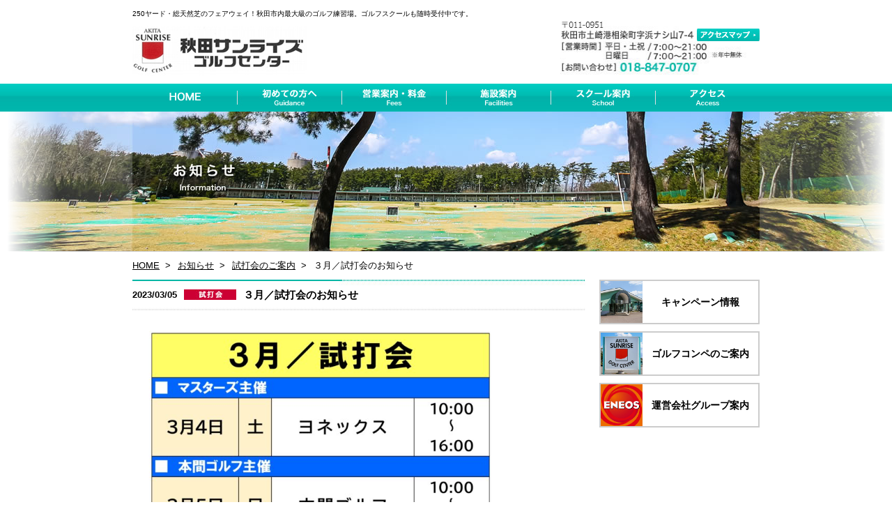

--- FILE ---
content_type: text/html; charset=UTF-8
request_url: https://akita-sunrisegolf.jp/information/shidakai/2023/03/772/
body_size: 17185
content:
<!doctype html>
<html>
<head>
<meta charset="utf-8">
<meta name="viewport" content="width=device-width">
<title>３月／試打会のお知らせ | 秋田サンライズゴルフセンター</title>

<link href="https://akita-sunrisegolf.jp/wp-content/themes/akita/style.css?20240424.1" rel="stylesheet" type="text/css">
<link href="https://akita-sunrisegolf.jp/wp-content/themes/akita/style_sp.css?20240424.3" rel="stylesheet" type="text/css" media="screen and (max-width:768px)">

<link rel="stylesheet" type="text/css" href="https://akita-sunrisegolf.jp/wp-content/themes/akita/js/fancybox/jquery.fancybox.css">

<!-- All In One SEO Pack 3.7.1[105,140] -->
<script type="application/ld+json" class="aioseop-schema">{"@context":"https://schema.org","@graph":[{"@type":"Organization","@id":"https://akita-sunrisegolf.jp/#organization","url":"https://akita-sunrisegolf.jp/","name":"秋田サンライズゴルフセンター","sameAs":[]},{"@type":"WebSite","@id":"https://akita-sunrisegolf.jp/#website","url":"https://akita-sunrisegolf.jp/","name":"秋田サンライズゴルフセンター","publisher":{"@id":"https://akita-sunrisegolf.jp/#organization"},"potentialAction":{"@type":"SearchAction","target":"https://akita-sunrisegolf.jp/?s={search_term_string}","query-input":"required name=search_term_string"}},{"@type":"WebPage","@id":"https://akita-sunrisegolf.jp/information/shidakai/2023/03/772/#webpage","url":"https://akita-sunrisegolf.jp/information/shidakai/2023/03/772/","inLanguage":"ja","name":"３月／試打会のお知らせ","isPartOf":{"@id":"https://akita-sunrisegolf.jp/#website"},"breadcrumb":{"@id":"https://akita-sunrisegolf.jp/information/shidakai/2023/03/772/#breadcrumblist"},"datePublished":"2023-03-05T03:35:00+09:00","dateModified":"2023-03-05T08:41:19+09:00"},{"@type":"Article","@id":"https://akita-sunrisegolf.jp/information/shidakai/2023/03/772/#article","isPartOf":{"@id":"https://akita-sunrisegolf.jp/information/shidakai/2023/03/772/#webpage"},"author":{"@id":"https://akita-sunrisegolf.jp/author/akita_admin/#author"},"headline":"３月／試打会のお知らせ","datePublished":"2023-03-05T03:35:00+09:00","dateModified":"2023-03-05T08:41:19+09:00","commentCount":0,"mainEntityOfPage":{"@id":"https://akita-sunrisegolf.jp/information/shidakai/2023/03/772/#webpage"},"publisher":{"@id":"https://akita-sunrisegolf.jp/#organization"},"articleSection":"試打会のご案内","image":{"@type":"ImageObject","@id":"https://akita-sunrisegolf.jp/information/shidakai/2023/03/772/#primaryimage","url":"https://akita-sunrisegolf.jp/wp-content/uploads/2023/02/ab4baf1faaf159cf8411b62eb2b68ee0.jpg"}},{"@type":"Person","@id":"https://akita-sunrisegolf.jp/author/akita_admin/#author","name":"akita_admin","sameAs":[],"image":{"@type":"ImageObject","@id":"https://akita-sunrisegolf.jp/#personlogo","url":"https://secure.gravatar.com/avatar/a5ed8eac86e8230bb36a7beae6c7557a?s=96&d=mm&r=g","width":96,"height":96,"caption":"akita_admin"}},{"@type":"BreadcrumbList","@id":"https://akita-sunrisegolf.jp/information/shidakai/2023/03/772/#breadcrumblist","itemListElement":[{"@type":"ListItem","position":1,"item":{"@type":"WebPage","@id":"https://akita-sunrisegolf.jp/","url":"https://akita-sunrisegolf.jp/","name":"秋田サンライズゴルフセンター"}},{"@type":"ListItem","position":2,"item":{"@type":"WebPage","@id":"https://akita-sunrisegolf.jp/information/shidakai/2023/03/772/","url":"https://akita-sunrisegolf.jp/information/shidakai/2023/03/772/","name":"３月／試打会のお知らせ"}}]}]}</script>
<link rel="canonical" href="https://akita-sunrisegolf.jp/information/shidakai/2023/03/772/" />
<!-- All In One SEO Pack -->
<link rel='dns-prefetch' href='//s.w.org' />
		<script type="text/javascript">
			window._wpemojiSettings = {"baseUrl":"https:\/\/s.w.org\/images\/core\/emoji\/13.0.0\/72x72\/","ext":".png","svgUrl":"https:\/\/s.w.org\/images\/core\/emoji\/13.0.0\/svg\/","svgExt":".svg","source":{"concatemoji":"https:\/\/akita-sunrisegolf.jp\/wp-includes\/js\/wp-emoji-release.min.js?ver=5.5.17"}};
			!function(e,a,t){var n,r,o,i=a.createElement("canvas"),p=i.getContext&&i.getContext("2d");function s(e,t){var a=String.fromCharCode;p.clearRect(0,0,i.width,i.height),p.fillText(a.apply(this,e),0,0);e=i.toDataURL();return p.clearRect(0,0,i.width,i.height),p.fillText(a.apply(this,t),0,0),e===i.toDataURL()}function c(e){var t=a.createElement("script");t.src=e,t.defer=t.type="text/javascript",a.getElementsByTagName("head")[0].appendChild(t)}for(o=Array("flag","emoji"),t.supports={everything:!0,everythingExceptFlag:!0},r=0;r<o.length;r++)t.supports[o[r]]=function(e){if(!p||!p.fillText)return!1;switch(p.textBaseline="top",p.font="600 32px Arial",e){case"flag":return s([127987,65039,8205,9895,65039],[127987,65039,8203,9895,65039])?!1:!s([55356,56826,55356,56819],[55356,56826,8203,55356,56819])&&!s([55356,57332,56128,56423,56128,56418,56128,56421,56128,56430,56128,56423,56128,56447],[55356,57332,8203,56128,56423,8203,56128,56418,8203,56128,56421,8203,56128,56430,8203,56128,56423,8203,56128,56447]);case"emoji":return!s([55357,56424,8205,55356,57212],[55357,56424,8203,55356,57212])}return!1}(o[r]),t.supports.everything=t.supports.everything&&t.supports[o[r]],"flag"!==o[r]&&(t.supports.everythingExceptFlag=t.supports.everythingExceptFlag&&t.supports[o[r]]);t.supports.everythingExceptFlag=t.supports.everythingExceptFlag&&!t.supports.flag,t.DOMReady=!1,t.readyCallback=function(){t.DOMReady=!0},t.supports.everything||(n=function(){t.readyCallback()},a.addEventListener?(a.addEventListener("DOMContentLoaded",n,!1),e.addEventListener("load",n,!1)):(e.attachEvent("onload",n),a.attachEvent("onreadystatechange",function(){"complete"===a.readyState&&t.readyCallback()})),(n=t.source||{}).concatemoji?c(n.concatemoji):n.wpemoji&&n.twemoji&&(c(n.twemoji),c(n.wpemoji)))}(window,document,window._wpemojiSettings);
		</script>
		<script type='text/javascript' src='https://akita-sunrisegolf.jp/wp-content/themes/akita/js/jquery-1.11.1.min.js?ver=5.5.17' id='jquery-js'></script>
<link rel="https://api.w.org/" href="https://akita-sunrisegolf.jp/wp-json/" /><link rel="alternate" type="application/json" href="https://akita-sunrisegolf.jp/wp-json/wp/v2/posts/772" /><link rel='shortlink' href='https://akita-sunrisegolf.jp/?p=772' />
<link rel="alternate" type="application/json+oembed" href="https://akita-sunrisegolf.jp/wp-json/oembed/1.0/embed?url=https%3A%2F%2Fakita-sunrisegolf.jp%2Finformation%2Fshidakai%2F2023%2F03%2F772%2F" />
<link rel="alternate" type="text/xml+oembed" href="https://akita-sunrisegolf.jp/wp-json/oembed/1.0/embed?url=https%3A%2F%2Fakita-sunrisegolf.jp%2Finformation%2Fshidakai%2F2023%2F03%2F772%2F&#038;format=xml" />
<script src="https://akita-sunrisegolf.jp/wp-content/themes/akita/js/fancybox/jquery.fancybox.pack.js"></script>
<script src="https://akita-sunrisegolf.jp/wp-content/themes/akita/js/functions.js?20240424"></script>
<!--[if lt IE 9]>
<script src="https://akita-sunrisegolf.jp/wp-content/themes/akita/js/html5shiv.js"></script>
<![endif]-->
<script>
  (function(i,s,o,g,r,a,m){i['GoogleAnalyticsObject']=r;i[r]=i[r]||function(){
  (i[r].q=i[r].q||[]).push(arguments)},i[r].l=1*new Date();a=s.createElement(o),
  m=s.getElementsByTagName(o)[0];a.async=1;a.src=g;m.parentNode.insertBefore(a,m)
  })(window,document,'script','//www.google-analytics.com/analytics.js','ga');

  ga('create', 'UA-51112455-2', 'akita-sunrisegolf.jp');
  ga('send', 'pageview');

</script>
</head>
<body>
<header id="header">
	<div class="inner cf">
    	<strong>250ヤード・総天然芝のフェアウェイ！秋田市内最大級のゴルフ練習場。ゴルフスクールも随時受付中です。</strong>
    	<h1><a href="https://akita-sunrisegolf.jp"><img src="https://akita-sunrisegolf.jp/wp-content/themes/akita/images/common/header_logo.jpg" width="335" height="80" alt="秋田サンライズゴルフセンター"></a></h1>
        <div class="right cf">
        	<img src="https://akita-sunrisegolf.jp/wp-content/themes/akita/images/common/header_address.jpg" width="194" height="30" alt="秋田市土崎港相染町字浜ナシ山7-4">
            <a href="https://akita-sunrisegolf.jp/wp-content/themes/akita/images/common/map_akita_l.jpg" rel="gallery" class="expansion" title="アクセスマップ"><img src="https://akita-sunrisegolf.jp/wp-content/themes/akita/images/common/header_btn.jpg" width="90" height="18" alt="アクセスマップ"></a>
            <img src="https://akita-sunrisegolf.jp/wp-content/themes/akita/images/common/header_time.jpg" width="286" height="50" alt="お問い合わせ[018-847-0707]">
        </div>
        <ul class="sp_icons sp">
            <li><a href="tel:018-847-0707" class="tel"><img src="https://akita-sunrisegolf.jp/wp-content/themes/akita/images/common/icon_tel.svg" alt="018-847-0707"></a></li>
            <li><a href="#" id="sp_menu"><span></span><span></span><span></span></a></li>
        </ul>
        <nav id="global">
        	<ul class="pc cf">
            	<li><a href="https://akita-sunrisegolf.jp/"><img src="https://akita-sunrisegolf.jp/wp-content/themes/akita/images/common/header_navi01.jpg" width="150" height="40" alt="HOME"></a></li>
                <li><a href="https://akita-sunrisegolf.jp/firsttime/"><img src="https://akita-sunrisegolf.jp/wp-content/themes/akita/images/common/header_navi02.jpg" width="150" height="40" alt="初めての方へ"></a></li>
                <li><a href="https://akita-sunrisegolf.jp/fee/"><img src="https://akita-sunrisegolf.jp/wp-content/themes/akita/images/common/header_navi03.jpg" width="150" height="40" alt="営業案内・料金"></a></li>
                <li><a href="https://akita-sunrisegolf.jp/facilities/"><img src="https://akita-sunrisegolf.jp/wp-content/themes/akita/images/common/header_navi04.jpg" width="150" height="40" alt="施設案内"></a></li>
                <li><a href="https://akita-sunrisegolf.jp/school/"><img src="https://akita-sunrisegolf.jp/wp-content/themes/akita/images/common/header_navi05.jpg" width="150" height="40" alt="スクール案内"></a></li>
                <li><a href="https://akita-sunrisegolf.jp/access/"><img src="https://akita-sunrisegolf.jp/wp-content/themes/akita/images/common/header_navi06.jpg" width="150" height="40" alt="アクセス"></a></li>
            </ul>
            <ul class="sp cf">
                <li><a href="https://akita-sunrisegolf.jp">HOME</a></li>
                <li><a href="https://akita-sunrisegolf.jp/information/">お知らせ一覧</a></li>
                <li><a href="https://akita-sunrisegolf.jp/firsttime/">初めての方へ</a></li>
                <li><a href="https://akita-sunrisegolf.jp/firsttime/flow/">施設ご利用手順</a></li>
                <li><a href="https://akita-sunrisegolf.jp/fee/">営業案内・料金</a></li>
                <li><a href="https://akita-sunrisegolf.jp/facilities/">施設案内</a></li>
                <li><a href="https://akita-sunrisegolf.jp/access/">アクセス</a></li>
                <li><a href="https://akita-sunrisegolf.jp/school/">ゴルフスクール</a></li>
                <li><a href="https://akita-sunrisegolf.jp/corporate/">運営会社・グループ会社</a></li>
                <li><a href="https://akita-sunrisegolf.jp/inquiry/">お問い合わせ</a></li>
                <li><a href="https://akita-sunrisegolf.jp/sitemap/">サイトマップ</a></li>
                <li><a href="https://www.etr.eneos.co.jp/privacy.html" target="_blank">個人情報保護方針</a><span>ENEOSトレーディング株式会社の<br>ウェブサイトへリンクします。</span></li>
            </ul>
        </nav>
    </div>
</header>

<div id="mainimage" class="detail">
        <h2><img src="https://akita-sunrisegolf.jp/wp-content/themes/akita/images/information/main_image.jpg" width="1264" height="200" alt="お知らせ"></h2>
        <div id="mask"></div>
        </div>
<div id="contents" class="cf"><ul id="panlist"><li><a href="https://akita-sunrisegolf.jp/">HOME</a></li><li><a href="https://akita-sunrisegolf.jp/information/">お知らせ</a></li><li><a href="https://akita-sunrisegolf.jp/information/shidakai/">試打会のご案内</a></li><li>３月／試打会のお知らせ</li></ul><div id="main"><div id="detail" class="information cf">

<article>
<div class="title">
<time>2023/03/05</time>
<span><img src="https://akita-sunrisegolf.jp/wp-content/themes/akita/images/information/icon_shidakai.jpg" width="75" height="15" alt="試打会のご案内"></span>
<h3>３月／試打会のお知らせ</h3>
</div>
<div class="entry">
<p><a href="https://akita-sunrisegolf.jp/wp-content/uploads/2023/02/ab4baf1faaf159cf8411b62eb2b68ee0.jpg"><img loading="lazy" class="wp-image-778 alignleft" src="https://akita-sunrisegolf.jp/wp-content/uploads/2023/02/ab4baf1faaf159cf8411b62eb2b68ee0.jpg" alt="" width="540" height="764" srcset="https://akita-sunrisegolf.jp/wp-content/uploads/2023/02/ab4baf1faaf159cf8411b62eb2b68ee0.jpg 1241w, https://akita-sunrisegolf.jp/wp-content/uploads/2023/02/ab4baf1faaf159cf8411b62eb2b68ee0-212x300.jpg 212w, https://akita-sunrisegolf.jp/wp-content/uploads/2023/02/ab4baf1faaf159cf8411b62eb2b68ee0-724x1024.jpg 724w, https://akita-sunrisegolf.jp/wp-content/uploads/2023/02/ab4baf1faaf159cf8411b62eb2b68ee0-768x1086.jpg 768w, https://akita-sunrisegolf.jp/wp-content/uploads/2023/02/ab4baf1faaf159cf8411b62eb2b68ee0-1086x1536.jpg 1086w" sizes="(max-width: 540px) 100vw, 540px" /></a></p>
</div>                                    
</article>
<a href="https://akita-sunrisegolf.jp/"><img src="https://akita-sunrisegolf.jp/wp-content/themes/akita/images/common/btn_top.jpg" width="150" height="20" alt="トップページへ戻る"></a>


        </div>
    </div>
    <div id="side">
    <ul class="bnr">
        <li>
            <a href="https://akita-sunrisegolf.jp/information/campaign/">
                <div class="icon"><img src="https://akita-sunrisegolf.jp/wp-content/themes/akita/images/common/side_btn_icon01.jpg" alt="キャンペーン情報"></div>
                <div class="text">キャンペーン情報</div>
            </a>
        </li>
        <li>
            <a href="https://akita-sunrisegolf.jp/compe/">
                <div class="icon"><img src="https://akita-sunrisegolf.jp/wp-content/themes/akita/images/common/side_btn_icon02.jpg" alt="キゴルフコンペのご案内"></div>
                <div class="text">ゴルフコンペのご案内</div>
            </a>
        </li>
        <li>
            <a href="https://akita-sunrisegolf.jp/corporate/">
                <div class="icon"><img src="https://akita-sunrisegolf.jp/wp-content/themes/akita/images/common/side_btn_icon03.jpg" alt="運営会社グループ案内"></div>
                <div class="text">運営会社グループ案内</div>
            </a>
        </li>
    </ul>
</div></div>


<footer id="footer">
	<div class="inner cf">
    	<a href="#" id="pagetop"><img src="https://akita-sunrisegolf.jp/wp-content/themes/akita/images/common/footer_pagetop.jpg" width="130" height="20" alt="このページのトップへ"></a>
        <ul class="list1">
            <li><a href="https://akita-sunrisegolf.jp/">HOME</a></li>
            <li><a href="https://akita-sunrisegolf.jp/information/">お知らせ一覧</a></li>
        </ul>
        <ul class="list2">
            <li><a href="https://akita-sunrisegolf.jp/firsttime/">初めての方へ</a></li>
            <li><a href="https://akita-sunrisegolf.jp/firsttime/flow/">施設ご利用手順</a></li>
            <li><a href="https://akita-sunrisegolf.jp/fee/">営業案内・料金</a></li>
            <li><a href="https://akita-sunrisegolf.jp/facilities/">施設案内</a></li>
            <li><a href="https://akita-sunrisegolf.jp/access/">アクセス</a></li>
        </ul>
        <ul class="list3">
            <li><a href="https://akita-sunrisegolf.jp/school/">ゴルフスクール</a></li>
            <li><a href="https://akita-sunrisegolf.jp/fee/tpoint/">T-POINT</a></li>
            <li><a href="https://akita-sunrisegolf.jp/blog/">スタッフBLOG</a></li>
        </ul>
        <ul class="list4">
            <li><a href="https://akita-sunrisegolf.jp/corporate/">運営会社・グループ案内</a></li>
            <li><a href="https://akita-sunrisegolf.jp/inquiry/">お問い合わせ</a></li>
            <li><a href="https://akita-sunrisegolf.jp/sitemap/">サイトマップ</a></li>
            <li><a href="https://www.etr.eneos.co.jp/privacy.html" target="_blank">個人情報保護方針</a></li>
            <li class="sub">ENEOSトレーディング株式会社の<br>ウェブサイトへリンクします。</li>
		</ul>
        <div id="copy">Copyright（C）　AKITA SUNRISE GOLF CENER　All rights reserved.</div>
   	</div>
</footer>
<link rel='stylesheet' id='wp-block-library-css'  href='https://akita-sunrisegolf.jp/wp-includes/css/dist/block-library/style.min.css?ver=5.5.17' type='text/css' media='all' />
<script type='text/javascript' src='https://akita-sunrisegolf.jp/wp-includes/js/wp-embed.min.js?ver=5.5.17' id='wp-embed-js'></script>
</body>
</html>

--- FILE ---
content_type: text/css
request_url: https://akita-sunrisegolf.jp/wp-content/themes/akita/style.css?20240424.1
body_size: 22313
content:
@charset "utf-8";

/*
Theme Name: 秋田サンライズゴルフセンター
Theme URI: https://akita-sunrisegolf.jp/
*/

.sp {
	display: none;
}

/*--format--*/
/*----------------------------------------------*/
h1,h2,h3,h4,h5,h6 {
	margin:0;
}
ul,ol {
	margin:0;
	padding:0;
	list-style:none;
}
img {
	vertical-align:top;
	border:none;
}
a:hover img {
	opacity:0.6;
	filter:alpha(opacity=60);
}
.cf:before,
.cf:after {
    content:'';
    display:block;
    overflow:hidden;
}
.cf:after {
    clear:both;
}
.cf {
    zoom:1;
}
table {
	border-collapse:collapse;
	width:100%;
}
table th {
	font-weight:normal;
	text-align:left;
}
/*--common--*/
/*----------------------------------------------*/
body {
	margin:0;
	padding:0;
	font-size:13px;
	color:#000;
	font-family:"ヒラギノ角ゴ Pro W3", "Hiragino Kaku Gothic Pro", "ＭＳ Ｐゴシック", "MS PGothic", sans-serif;
	line-height:150%;
}
a {
	color:#000;
}
a:hover {
	color:#00B7AD;
	text-decoration:none;
}
img.border {
	border:1px solid #ccc;
}
#contents {
	width:900px;
	margin:0 auto;
	padding-bottom:40px;
}
#contents.index {
	margin-top:15px;
}
/*--header--*/
/*----------------------------------------------*/
#header {
	background:url(images/common/header_menu_bg.png) bottom left repeat-x;
	height:160px;
}
#header .inner {
	width:900px;
	height:160px;
	margin:0 auto;
	position:relative;
}
#header .inner strong {
	font-weight:normal;
	display:block;
	height:29px;
	line-height:40px;
	font-size:10px;
}
#header .inner h1 {
	width:335px;
	height:80px;
	float:left;
}
#header .inner .right {
	width:286px;
	float:right;
}
#header .inner .right img {
	float:left;
}
#header .inner .right a {
	float:right;
	margin-top:12px;
	width:90px;
	height:18px;
	display:block;
}
#header .inner #global {
	clear:both;
	position:absolute;
	bottom:0;
	left:0;
}
#header .inner #global li {
	width:150px;
	float:left;
}

/*--footer--*/
/*----------------------------------------------*/
#footer {
	background:url(images/common/footer_back.jpg) 0 0 repeat-x;
	height:225px;
	margin-top:60px;
	clear:both;
}
#footer .inner {
	width:900px;
    height:185px;
	margin:0 auto;
	padding-top:30px;
	position:relative;
}
#footer .inner #pagetop {
	display:block;
	width:130px;
	height:20px;
	position:absolute;
	top:-20px;
	right:0;
}
#footer .inner ul {
	float:left;
}
#footer .inner ul.list1 {
	width:195px;
}
#footer .inner ul.list2 {
	width:210px;
}
#footer .inner ul.list3 {
	width:215px;
}
#footer .inner ul.list4 {
	width:280px;
}
#footer .inner ul li {
	margin-bottom:5px;
	padding-left:15px;
	background:url(images/common/arrow02.jpg) left center no-repeat;
}
#footer .inner ul li.sub {
    background:none;
    font-size:10px;
    color:#AAAAAA;
    line-height: 140%;
}
#footer .inner ul li a {
	text-decoration:none;
}
#footer .inner ul li a:hover {
	text-decoration:underline;
}
#footer .inner #copy {
    position:absolute;
    bottom:0;
    left:0;
    font-size:10px;
    clear:both;
}
/*--side--*/
/*----------------------------------------------*/
#side {
	width:230px;
	float:right;
}
#side .bnr li {
	margin-bottom:10px;
}
#side .bnr li a {
	display: flex;
	border: 2px solid #ccc;
	text-decoration: none;
	color: inherit;
	font-size: 110%;
	font-weight: bold;
	align-items: center;
}
#side .bnr li a .icon {
	width: 60px;
}
#side .bnr li a .icon img {
	width: 100%;
	height: auto;
}
#side .bnr li a .text {
	flex:1;
	text-align: center;
}
#side .bnr li a:hover {
	border-color:#00B7AD;
}
#side .bnr li a:hover img {
	opacity:1;
	filter:alpha(opacity=100);
}
#side .submenu ul {
	margin-bottom:10px;
	width:100%;
	padding:0;
}
#side .submenu ul li {
	background:url(images/common/arrow03.png) left center no-repeat;
	padding:10px 0 10px 15px;
	margin-bottom:5px;
	border-bottom:1px dotted #ccc;
}

/*--main image--*/
/*----------------------------------------------*/
#mainimage {
	width:100%;
	min-width:900px;
	overflow:hidden;
	position:relative;
}
#mainimage.index {
	height:301px;
}
#mainimage.detail {
	height:201px;
}
#mainimage h2 {
	width:1264px;
	position:absolute;
	top:0;
	left:50%;
	margin-left:-632px;
	border-bottom:1px solid #ccc;
	z-index:0;
}
#mainimage #mask {
	width:1264px;
	height:400px;
	position:absolute;
	top:0;
	left:50%;
	margin-left:-632px;
	z-index:1;
	background:url(images/common/main_image_mask.png) 0 0 no-repeat;
    display:none;
}
/*--panlist--*/
/*----------------------------------------------*/
#panlist {
	height:40px;
	line-height:40px;
	width:900px;
	margin: auto;
}
#panlist li {
	display:inline;
}
#panlist li:before {
	content:'>';
	margin:0 10px 0 8px;
}
#panlist li:first-child:before {
	content:'';
	margin:0;
}
/*--main--*/
/*----------------------------------------------*/
#main {
	width:650px;
	float:left;
}

/*--index--*/
/*----------------------------------------------*/
#slider {
	width:100%;
	position:absolute;
	top:0;
	left: 0;
}
#slider li {
	position:absolute;
	top:0;
	left:0;
	width: 100%;
	height: 300px;
	display:none;
	/*border-bottom:1px solid #ccc;*/
	z-index:0;
}
#slider li:first-child {
	display:block;
}
#slider li img {
	position: relative;
	z-index: 0;
	object-fit: cover;
	width: 100%;
	height: 100%;
}
#slider li strong {
	position: absolute;
	top: 50%;
	left: 0;
	width: 100%;
	text-align: center;
	transform: translateY(-50%);
	z-index: 1;
	color: #fff;
	font-size: 235%;
	text-shadow: 1px 1px 2px #000;
}
#mainimage.index #mask {
	display: none!important;
}
#index .message_box {
    border:2px solid #CBCBCB;
    margin-bottom: 20px;
    padding: 15px;
}
#index .message_box .ttl {
    text-align: center;
    display: block;
    color: #FF2626;
    font-size: 180%;
    margin-bottom: 20px;
}
#index .message_box p {
    font-size: 128%;
    margin: 0;
}
#index .topbox {
	background:url(images/index/topbox_back.jpg) 0 0;
	padding:10px;
	margin-bottom:20px;
}
#index .topbox section {
	background:#FFF;
	width:300px;
	padding:5px;
	position:relative;
}
#index .topbox section a {
	text-decoration:none;
}
#index .topbox section.left {
	float:left;
}
#index .topbox section.right {
	float:right;
}
#index .topbox section h2 {
	margin-bottom:8px;
	border-bottom:2px solid #01B7AB;
	font-size:14px;
	padding:5px 0 2px 0;
}
#index .topbox section span {
	position:absolute;
	bottom:5px;
	right:5px;
	display:block;
	width:10px;
	height:10px;
}
#index #information {
}
#index #information h2 {
	margin-bottom:15px;
	width:650px;
	height:23px;
	position:relative;
}
#index #information h2 a {
	position:absolute;
	top:0;
	right:0;
}
#index #information ul {
}
#index #information ul li {
	margin-bottom:10px;
	padding-bottom:10px;
	border-bottom:1px dotted #ccc;
}
#index #information ul li time {
	width:80px;
	display:inline-block;
	float:left;
}
#index #information ul li span {
	display:inline-block;
	float:left;
}
#index #information ul li span img {
	vertical-align:baseline;
}
#index #information ul li p {
	width:485px;
	float:right;
	margin:0;
}

/*bottom*/
#indexbottom {
	width:900px;
	margin:0 auto;
}
#indexbottom li {
	width:214px;
	float:left;
	margin-left:10px;
}
#indexbottom li:first-child {
	margin:0;
}
#indexbottom li p {
	margin:5px 0 0 0;
	text-align:center;
	color:#ccc;
}
#indexbottom li a img {
    opacity:1;
    filter:alpha(opacity=100);
    border:2px solid #ccc;
}
#indexbottom li a:hover img {
    border-color:#00B7AD;
}
/*--detail--*/
/*----------------------------------------------*/
#detail h3 {
	margin-bottom:20px;
}
#detail h4 {
	font-size:15px;
	margin-bottom:20px;
}
#detail h5 {
	font-size:15px;
	margin-bottom:20px;
}
#detail .h_border {
	border-left:5px solid #00B5AC;
	height:20px;
	line-height:20px;
	padding-left:12px;
}
#detail strong.big {
	font-size:15px;
}
#detail p {
	margin:0 0 20px 0;
}
#detail li {
	margin-bottom:5px;
}
#detail a.expansion {
	background:url(images/common/btn_expansion.jpg) 0 0 no-repeat;
	width:90px;
	height:20px;
	text-indent:100%;
	white-space:nowrap;
	overflow:hidden;
	display:inline-block;
}
#detail a.expansion:hover {
	opacity:0.6;
	filter:alpha(opacity=60);
}
/*--access--*/
/*----------------------------------------------*/
#detail.access .map {
	margin-bottom:20px;
	text-align:center;
}
#detail.access .map a {
	margin:20px auto 0 auto;
	display:block;
	width:250px;
	height:40px;
}

/*--inquiry--*/
/*----------------------------------------------*/
#detail.inquiry section .right {
	width:570px;
	float:right;
}
#detail.inquiry section img {
	float:left;
}

/*--sitemap--*/
/*----------------------------------------------*/
#detail.sitemap ul {
	margin-bottom:30px;
}
#detail.sitemap ul li:before {
	content:'・';
}

/*--school--*/
/*----------------------------------------------*/
#detail.school article {
	margin-bottom:30px;
}
#detail.school section .right {
	width:485px;
	float:right;
}
#detail.school section img {
	float:left;
	margin-bottom:20px;
}
#detail.school ul {
	margin-bottom:20px;
}
#detail.school ul.no_margin {
	margin:0;
}
#detail.school ul li {
	margin-bottom:0;
}
#detail.school ul li:before {
	content:'・';
}
#detail.school table {
	border:1px solid #ccc;
}
#detail.school table th {
	background:#E1E1E1;
	border:1px solid #ccc;
	padding:5px 10px;
}
#detail.school table td {
	border:1px solid #ccc;
	padding:5px 10px;
}
/*style1*/
#detail.school table.style1 {
	width:100%;
	margin-bottom:10px;
}
#detail.school table.style1 th {
	width:20%;
}

/*style2*/
#detail.school table.style2 {
	width:410px;
	margin-bottom:10px;
}
#detail.school table.style2 th.w1 {
	width:120px;
}
#detail.school table.style2 th.w2 {
	width:80px;
}
#detail.school table.style2 td.c1 {
	background:#FFFFCC;
}

/*style3*/
#detail.school table.style3 {
	width:260px;
	margin-bottom:20px;
}
#detail.school table.style3 th {
	text-align:center;
}
#detail.school table.style3 td {
	width:50%;
}

/*style4*/
#detail.school table.style4 {
	width:100%;
	margin-bottom:10px;
}
#detail.school table.style4 th.w1 {
	width:90px;
}
#detail.school table.style4 th.w2 {
	width:120px;
}
#detail.school table.style4 td.c1 {
	background:#FFFFCC;
}

/*style5*/
#detail.school table.style5 {
	width:390px;
	margin-bottom:20px;
}
#detail.school table.style5 th {
	width:120px;
}

/*--corporate--*/
/*----------------------------------------------*/
#detail.corporate table {
	border:1px solid #ccc;
	margin-bottom:30px;
}
#detail.corporate table td {
	border:1px solid #ccc;
	padding:5px 15px;
}
#detail.corporate section {
	margin-bottom:18px;
}
#detail.corporate section .right {
	float:right;
	width:380px;
}
#detail.corporate section .left {
	float:left;
}
#detail.corporate section .btn {
	clear:both;
	text-align:right;
}

/*--fee--*/
/*----------------------------------------------*/
#detail.fee table {
	margin-bottom:10px;
}
#detail.fee table th {
	background:#E1E1E1;
}
#detail.fee table th,
#detail.fee table td {
	border:1px solid #ccc;
	padding:5px 15px;
	white-space:nowrap;
}
#detail.fee article {
	margin-bottom:30px;
}
#detail.fee .toptext {
	float:left;
	width:390px;
}
#detail.fee .topimg {
	float:right;
}
#detail.fee section {
	clear:both;
}
#detail.fee section .right {
	float:right;
	width:320px;
	margin-bottom:20px;
}
/*style3*/
#detail.fee table.style3 th {
	width:22%;
	overflow:hidden;
}
#detail.fee table.style3 th.w1 {
	width:19%;
}
/*style4*/
#detail.fee table.style4 {
	width:310px;
	float:left;
	margin-bottom:20px;
}
/*style5*/
#detail.fee table.style5 {
	width:550px;
}
#detail.fee table.style5 td {
	border:none;
	padding:0;
	text-align:center;
}
#detail.fee table.style5 td.arrow {
	width:50px;
}
#detail.fee table.style5 td.text {
	padding:4px 0;
}
#detail.fee table.style5 td.btn {
	padding:4px 0;
	text-align:right;
}
/*style6*/
#detail.fee table.style6 {
	width:500px;
}

/*--member--*/
/*----------------------------------------------*/
#detail.member article {
	margin-bottom:30px;
}
#detail.member table {
	margin-bottom:20px;
}
#detail.member table td,
#detail.member table th {
	border:1px solid #ccc;
	padding:5px 15px;
}
#detail.member table th {
	background:#E1E1E1;
}
#detail.member table td.c1 {
	background:#FFFFCC;
}

/*--facilities--*/
/*----------------------------------------------*/
#detail.facilities article {
	margin-bottom:30px;
}
#detail.facilities section {
	margin:20px 0;
}
#detail.facilities ul.image {
}
#detail.facilities ul.image li {
	width:252px;
	float:left;
	margin:0 10px 20px 0;
}
#detail.facilities ul.image li .text {
	text-align:center;
	padding-top:3px;
}
#detail.facilities ul.image li .text span {
	float:left;
	width:160px;
	display:block;
}
#detail.facilities ul.image li .text a {
	float:right;
}
#detail.facilities div.image {
	margin-bottom:20px;
}
#detail.facilities div.image .left {
	float:left;
	width:252px;
}
#detail.facilities div.image ul li {
	margin-bottom:0;
}
#detail.facilities div.image ul li:before {
	content:'・';
}
#detail.facilities div.image .right {
	float:right;
	width:380px;
}
#detail.facilities div.image .right .btn {
	text-align:right;
}

/*--reccheckgolf--*/
/*----------------------------------------------*/
#detail.reccheckgolf section {
	overflow:hidden;
	margin-bottom:25px;
}
#detail.reccheckgolf section h4 {
	margin:0;
}
#detail.reccheckgolf .section1 {
	background:url(images/reccheckgolf/s1_back.jpg) 0 85px no-repeat;
	height:315px;
}
/*section1*/
#detail.reccheckgolf .section1 ul {
	margin:0 0 0 265px;
}
#detail.reccheckgolf .section1 ul li {
	margin-bottom:16px;
}
#detail.reccheckgolf .section1 ul li.cell1 p {
	margin:15px 0 0 55px;
}
#detail.reccheckgolf .section1 ul li.cell2 p {
	margin:5px 0 0 55px;
}
/*section2*/
#detail.reccheckgolf .section2 {
	background:url(images/reccheckgolf/s2_back.jpg) 0 85px no-repeat;
	height:420px;
}
#detail.reccheckgolf .section2 ul {
	margin:0 0 0 265px;
}
#detail.reccheckgolf .section2 ul li {
	margin-bottom:16px;
}
#detail.reccheckgolf .section2 ul li.cell1 p {
	margin:5px 0 0 55px;
}
#detail.reccheckgolf .section2 ul li.cell2 p {
	margin:10px 0 0 55px;
}
/*section3*/
#detail.reccheckgolf .section3 {
	background:url(images/reccheckgolf/s3_back.jpg) 0 120px no-repeat;
	height:350px;
}
#detail.reccheckgolf .section3 .text {
	margin:15px 0 0 265px;
}
#detail.reccheckgolf .section3 .text p.style1 {
	margin-bottom:5px;
}
#detail.reccheckgolf .section3 .text p.style2 {
	margin-bottom:15px;
}
/*section4*/
#detail.reccheckgolf .section4 {
	background:url(images/reccheckgolf/s4_back.jpg) 0 85px no-repeat;
	height:375px;
}
#detail.reccheckgolf .section4 p {
	margin:5px 0 0 20px;
}
#detail.reccheckgolf .section4 ol {
	margin:0 0 0 20px;
	width:610px;
}
#detail.reccheckgolf .section4 ol li {
	padding-bottom:15px;
	background:url(images/reccheckgolf/sh_arrow.jpg) left bottom no-repeat;
}
#detail.reccheckgolf .section4 ol li div {
	border:1px solid #1C709F;
	padding:6px 6px 6px 40px;
}
#detail.reccheckgolf .section4 ol li.cell1 div {
	background:url(images/reccheckgolf/sh_num1.jpg) left center no-repeat #FFF;
}
#detail.reccheckgolf .section4 ol li.cell2 div {
	background:url(images/reccheckgolf/sh_num2.jpg) left center no-repeat #FFF;
}
#detail.reccheckgolf .section4 ol li.cell3 div {
	background:url(images/reccheckgolf/sh_num3.jpg) left center no-repeat #FFF;
}
#detail.reccheckgolf .section4 ol li.cell4 div {
	background:url(images/reccheckgolf/sh_num4.jpg) left center no-repeat #FFF;
}
#detail.reccheckgolf .section4 ol li.cell4 {
	background:none;
	padding:0;
}

/*--tpoint--*/
/*----------------------------------------------*/
#detail.tpoint .topbox .text {
	width:515px;
	float:left;
}
#detail.tpoint .topbox img {
	float:right;
}
#detail.tpoint section {
	margin:20px 0;
}
#detail.tpoint ul li {
	margin-bottom:0;
}
#detail.tpoint ul li:before {
	content:'・';
}
#detail.tpoint .bottom {
	margin-top:5px;
}
#detail.tpoint .bottom span {
	float:right;
}
/*--firsttime--*/
/*----------------------------------------------*/
#detail.firsttime article {
	margin-bottom:30px;
}
#detail.firsttime article .left {
	float:left;
}
#detail.firsttime article .right {
	float:right;
}
#detail.firsttime .btn {
	text-align:center;
	margin-top:60px;
}
/*section1*/
#detail.firsttime article.section1 .text {
	width:460px;
	float:right;
	height:225px;
	position:relative;
}
#detail.firsttime article.section1 .text .bottom {
	position:absolute;
	bottom:10px;
	right:0;
}
/*section2*/
#detail.firsttime article.section2 .text {
	width:385px;
	float:left;
}

/*--flow--*/
/*----------------------------------------------*/
#detail.flow section {
	padding-bottom:40px;
	margin-bottom:15px;
}
#detail.flow section.last {
	background:none;
	padding:0;
	margin-bottom:30px;
}
#detail.flow section .left {
	float:left;
}
#detail.flow section .right {
	float:right;
}
#detail.flow section .btn {
	text-align:right;
}
#detail.flow .bottom {
	padding:10px 10px 20px 10px;
	border-top:1px solid #02B3AB;
	border-bottom:1px solid #02B3AB;
}
#detail.flow .bottom ul {
	text-align:center;
}
#detail.flow .bottom ul li {
	display:inline;
	margin:0 25px;
}
	
/*imagelist*/
#detail.flow section ul.imagelist {
	margin-bottom:40px;
}
#detail.flow section ul.imagelist li {
	width:212px;
	float:left;
	margin-left:6px;
}
#detail.flow section ul.imagelist li:first-child {
	margin:0;
}
/*style1*/
#detail.flow section .text.style1 {
	width:380px;
	float:right;
}
/*style2*/
#detail.flow section .text.style2 {
	width:380px;
	float:left;
}
/*style3*/
#detail.flow section .text.style3 {
	clear:both;
	padding-top:30px;
}

/*--blog--*/
/*----------------------------------------------*/
#detail.blog #blog_side {
	width:150px;
	float:left;
}
#detail.blog #blog_side section {
	margin-bottom:30px;
}
#detail.blog #blog_side section form {
	display:block;
}
#detail.blog #blog_side section input[type=text] {
	height:24px;
	box-shadow:3px 3px 5px #ccc inset;
	border:1px solid #ccc;
	width:148px;
}
#detail.blog #blog_side section input[type=submit] {
	float:right;
	margin:5px 0 0 0;
	font-size:12px;
	padding:2px 0;
	border:none;
	background:url(images/blog/search_back.jpg) 0 0 no-repeat;
	display:block;
	width:52px;
	height:23px;
	text-align:center;
}
#detail.blog #blog_side section ul {
	margin-bottom:10px;
	width:100%;
	padding:0;
}
#detail.blog #blog_side section ul li {
	background:url(images/common/arrow03.png) left center no-repeat;
	padding-left:15px;
	margin-bottom:5px;
}
#detail.blog #blog_entry {
	width:480px;
	float:right;
}
#detail.blog #blog_entry article {
	margin-bottom:25px;
}
#detail.blog #blog_entry article h3 {
	background:url(images/blog/title.jpg) 0 0 no-repeat;
	width:480px;
	height:44px;
	line-height:44px;
}
#detail.blog #blog_entry article .entry {
	padding-bottom:20px;
	border-bottom:1px dotted #ccc;
}
#detail.blog #blog_entry .bottom {
	padding:5px 0;
	text-align:right;
	font-size:12px;
}
#detail.blog #blog_entry .bottom li {
	display:inline;
	margin-left:5px;
}

/*--information--*/
/*----------------------------------------------*/
#detail.information article {
	margin-bottom:20px;
}
#detail.information article .title {
	background:url(images/information/title.jpg) 0 0 no-repeat;
	width:650px;
	height:44px;
	line-height:44px;
	font-weight:bold;
	margin-bottom:18px;
}
#detail.information article time {
	display:inline;
	float:left;
	margin-right:10px;
}
#detail.information article span {
	display:inline;
	float:left;
	margin-right:10px;
}
#detail.information article span img {
	vertical-align:middle;
	margin-top:-3px;
}
#detail.information article h3 {
	display:inline;
	float:left;
	margin:0;
}

/*--compe--*/
/*----------------------------------------------*/
#detail.compe section {
	margin-bottom:25px;
}
#detail.compe table {
	width:100%;
	margin-bottom:10px;
}
#detail.compe table td,
#detail.compe table th {
	border:1px solid #ccc;
	padding:5px 15px;
	white-space:nowrap;
}
#detail.compe table th {
	background:#E1E1E1;
	border:1px solid #ccc;
}
#detail.compe .btn {
	margin-top:35px;
	text-align:center;
}
#detail.compe .btn p {
	margin:0 0 10px 0;
}
/*style1*/
#detail.compe table.style1 th {
	width:140px;
}
/*style2*/
#detail.compe table.style2 th {
    padding:5px 5px 5px 10px;
}
#detail.compe table.style2 td {
	padding:5px 10px 5px 10px;
}
#detail.compe table.style2 td.small {
    font-size:12px;
    line-height:120%;
}

/*--コメント-*/
#respond,#commentbox {
    margin-top:30px;
}
#commentform p {
    clear:both;
    margin-bottom:15px;
}
#commentform p:after {
    clear:both;
    content:'';
    display:block;
}
#commentform p .required {
    color:#F00;
}
#commentform p label {
    width:100px;
    float:left;
}
#commentform p input[type=text],
#commentform p input[type=email] {
    float:left;
    width:250px;
}
#commentform p textarea {
    float:left;
    width:350px;
}
#commentform p.form-allowed-tags {
    display:none;
}
.comment-list {
    margin-bottom:20px;
}
.comment-list .comment-body {
    padding:5px 10px;
    border-bottom:1px dotted #CCC;
}
.comment-list .comment {
    padding:10px 0;
}
.comment-list .comment-body p {
    padding:5px;
}
/*----- wp-pagenavi -----*/
/*------------------------------*/
.wp-pagenavi {
	text-align: center;
	margin-top:20px;
}
.wp-pagenavi span.current {
	padding:2px 7px;
	border:1px solid #00B7AD;
    color:#00B7AD;
	margin:0 2px;
}
.wp-pagenavi a {
	color:#000;
	padding:2px 4px;
	margin:0 2px;
}
.wp-pagenavi a:hover {
    color:#00B7AD;
}

/*----- entry -----*/
/*------------------------------*/
.entry span,
.entry strong {
    float:none!important;
    margin:0!important;
}
.entry h1 {
    display:block!important;
    float:none!important;
    font-size:2em!important;
    margin-bottom:1em!important;
}
.entry h2 {
    display:block!important;
    float:none!important;
    font-size:1.5em!important;
    margin-bottom:1em!important;
}
.entry h3 {
    display:block!important;
    float:none!important;
    font-size:1.17em!important;
    margin-bottom:1em!important;
}
.entry h4 {
    display:block!important;
    float:none!important;
    font-size:1em!important;
    margin-bottom:1em!important;
}
.entry h5 {
    display:block!important;
    float:none!important;
    font-size:0.83em!important;
    margin-bottom:1em!important;
}
.entry h6 {
    display:block!important;
    float:none!important;
    font-size:0.67em!important;
    margin-bottom:1em!important;
}

.entry .aligncenter {
    display:block!important;
    margin:0 auto;
}
.entry .alignright{
    display:block!important;
    margin-right:0;
}
.entry .alignleft{
    display:block!important;
    margin-left:0;
}

--- FILE ---
content_type: text/css
request_url: https://akita-sunrisegolf.jp/wp-content/themes/akita/style_sp.css?20240424.3
body_size: 18011
content:

#indexbottom {
	display: none;
}

.sp {
	display: block;
}
.sp_table {
	width: 100%;
	overflow: auto;
	margin-bottom: 1.5em;
}
.sp_table table {
	margin-bottom: 0!important;
}

html {
	width: 100%;
	overflow-x: hidden;
}
body {
	width: 100%;
	font-size: 3.1vw;
	overflow-x: hidden;
}

img {
	max-width: 100%;
	height: auto;
}

#contents {
	width: 100%;
	overflow: hidden;
	padding: 0;
}
#main {
	width: 96%;
	margin: 0 auto;
	float: none;
}

/*-- parts --*/
/*----------------------------------------------*/
#panlist {
	width: 100%;
	height: auto;
	margin-bottom: 1em;
	padding: 1vw 2vw;
	box-sizing: border-box;
	text-overflow: ellipsis;
	overflow: hidden;
	white-space: nowrap;
	line-height: 2;
}

.wp-pagenavi {
	margin: 4em 0 3em 0!important;
	font-size: 116%;
}
.wp-pagenavi a {
	text-decoration: none;
	margin: 0;
	padding: 0;
	display: inline-block;
	width: 2em;
	line-height: 2;
	margin: 0 0.1em;
}
.wp-pagenavi span.current {
	margin: 0;
	padding: 0;
	display: inline-block;
	width: 2em;
	line-height: 2;
	margin: 0 0.1em;
}

/*-- header --*/
/*----------------------------------------------*/
#header {
	width: 100%;
	height: auto;
	background: #fff;
}
#header .inner {
	width: 100%;
	height: auto;
	padding: 2vw;
	box-sizing: border-box;
}
#header .inner strong,
#header .inner .right {
	display: none;
}
#header .inner h1 {
	width: 46%;
	height: auto;
}
#header .inner .sp_icons {
	float: right;
	display: flex;
	align-items: center;
	justify-content: right;
	margin-right: 2vw;
}
#header .inner .sp_icons li:first-child {
	margin-right: 8vw;
}
#header .inner .sp_icons .tel {
	height: 10vw;
	display: block;
}
#header .inner .sp_icons .tel img {
	width: auto;
	height: 100%;
}
#header .inner .sp_icons #sp_menu {
	width: 8.3vw;
	height: 8.3vw;
	position: relative;
	display: block;
	z-index: 2;
}
#header .inner .sp_icons #sp_menu span {
	width: 100%;
	height: 1.5vw;
	display: block;
	background: #00b7ad;
	position: absolute;
	left: 0;
	transition: transform .2s ease-in;
}
#header .inner .sp_icons #sp_menu span:first-child {
	top: 0.5vw;
}
#header .inner .sp_icons #sp_menu span:nth-child(2) {
	top: 50%;
	margin-top: -0.75vw;
}
#header .inner .sp_icons #sp_menu span:last-child {
	bottom: 0.5vw;
}
#header .inner .sp_icons #sp_menu.close span {
	width: 110%;
	background: #fff;
}
#header .inner .sp_icons #sp_menu.close span:first-child {
	transform-origin: top right;
	transform: translate(-25%,0) rotate(-45deg);
}
#header .inner .sp_icons #sp_menu.close span:nth-child(2) {
	opacity: 0;
}
#header .inner .sp_icons #sp_menu.close span:last-child {
	transform-origin: bottom right;
	transform: translate(-25%,25%) rotate(45deg);
}

#header .inner #global .pc {
	display: none;
}
#header .inner #global {
	width: 80%;
	position: absolute;
	top: 0;
	right: -80%;
	left: auto;
	background: #00b7ad;
	z-index: 1;
	transition: right .5s ease-in-out;
}
#header .inner #global.open {
	right: 0;
}
#header .inner #global ul.sp {
	box-sizing: border-box;
	background: #00b7ad;
	color: #fff;
	padding: 15vw 1vw 8vw 8vw;
	font-size: 150%;
}
#header .inner #global ul.sp li {
	margin-bottom: 1.2em;
	position: relative;
	padding-left: 1em;
	display: block;
	width: 100%;
	box-sizing: border-box;
}
#header .inner #global ul.sp li:last-child {
	margin-bottom: 0;
}
#header .inner #global ul.sp li:before {
	content:'\025b6';
	position: absolute;
	left: 0;
	font-size: 75%;
}
#header .inner #global ul.sp li a {
	color: #fff;
	text-decoration: none;
}
#header .inner #global ul.sp li span {
	display: block;
	font-size: 80%;
	line-height: 1.2;
	margin-top: 1em;
}

/*-- footer --*/
/*----------------------------------------------*/
#footer {
	width: auto;
	height: auto;
	margin-top: 1em;
	background: #00b7ad;
}
#footer .inner {
	width: auto;
	height: auto;
	padding: 10vw 0 0 0;
	color: #fff;
}
#footer .inner ul {
	display: none;
}
#footer .inner #copy {
	font-size: 90%;
	position: relative;
	margin: 1em 0 0.5em;
	text-align: center;
}
#footer .inner #pagetop {
	position: relative;
	top: 0;
	width: 10vw;
	height: 5vw;
	margin: 0 auto;
}
#footer .inner #pagetop img {
	display: none;
}
#footer .inner #pagetop:before {
	content:'';
	display: block;
	width: 50%;
	height: 1vw;
	background: #fff;
	transform-origin: top right;
	transform: rotate(-45deg);
	position: absolute;
	top: 0;
	left: 0;
}
#footer .inner #pagetop:after {
	content:'';
	display: block;
	width: 50%;
	height: 1vw;
	background: #fff;
	transform-origin: top left;
	transform: rotate(45deg);
	position: absolute;
	top: 0;
	right: 0;
}
/*-- side--*/
/*----------------------------------------------*/
#side {
	width: 98%;
	margin: 2em auto 0;
	float: none;
}
#side .bnr li a {
	font-size: 190%;
}
#side .bnr li a .icon {
	width: 25%;
}
#side h3 {
	padding: 0.5em;
	font-size: 150%;
	border-top:  2px solid #00b7ad;
	border-bottom: 1px dotted #ccc;
}
#side h3 img {
	display: none;
}
#side .submenu {
	margin-bottom: 2em;
}
/*--main image--*/
/*----------------------------------------------*/
#mainimage {
	min-width:auto
}
#mainimage.index {
	height:100vw;
}
#mainimage.detail {
	height:30vw;
}
#mainimage h2 {
	width: 100%;
	height: 100%;
	position: relative;
	top: 0;
	left: 0;
	margin: 0!important;
	border: 0;
	overflow: hidden;
}
#mainimage h2 img {
	width: auto;
	max-width: none;
	height: 100%;
	margin-left: -30vw;
}
#mainimage #mask {
    display:none;
}

/*--index--*/
/*----------------------------------------------*/
#slider li {
	width: 100%;
	height: 100vw;
}
#slider li:first-child {
	display:block;
}
#slider li strong {
	display: block;
	font-size: 180%;
	line-height: 1.5;
}
#index .message_box {
    margin-bottom: 2em;
    padding: 0.5em;
}
#index .message_box .ttl {
    font-size: 128%;
    margin-bottom: 1em;
}
#index .message_box p {
    font-size: 95%;
}
#index .topbox {
	background-size: 4px auto;
	padding:1em;
	margin-bottom:2em;
}
#index .topbox section {
	width:auto;
	padding:1em;
	float: none!important;
	margin-bottom: 1em;
}
#index .topbox section:last-child {
	margin: 0;
}
#index .topbox section img {
	width: 100%;
	height: auto;
}
#index .topbox section h2 {
	margin-bottom:0.8em;
	font-size:116%;
	padding:0.5em 0;
}
#index .topbox section span {
	display: none;
}
#index #information {
}
#index #information h2 {
	font-size: 150%;
	margin-bottom:1em;
	width:100%;
	height:1.5em;
	position: relative;
}
#index #information h2:before {
	content:'';
	display: block;
	width: 50%;
	height: 3px;
	background-color: #4dc6c3;
	position: absolute;
	bottom: 0;
	left: 0;
}
#index #information h2:after {
	content:'';
	display: block;
	width: 50%;
	height: 3px;
	background-color: #eeeeee;
	position: absolute;
	bottom: 0;
	right: 0;
}
#index #information h2 > img {
	display: none;
}
#index #information h2 a {
	bottom:0.5em;
	top: auto;
}
#index #information h2 a img {
	width: 5em;
	height: auto;
}
#index #information ul {
}
#index #information ul li {
	margin-bottom:0.8em;
	padding-bottom:0.8em;
}
#index #information ul li time {
	width:8em;
}
#index #information ul li span img {
	vertical-align:baseline;
}
#index #information ul li p {
	width:auto;
	float:none;
	clear: both;
}

/*--detail--*/
/*----------------------------------------------*/
#detail h3 {
	margin-bottom:1em;
	overflow: hidden;
}
#detail h3 img {
	width: auto;
	max-width: none;
	height: 2.4em;
}
#detail h4 {
	font-size:128%;
	margin-bottom:1em;
}
#detail h4 img {
	width: auto;
	max-width: none;
	height: 2.5em;
}
#detail h5 {
	font-size:116%;
	margin-bottom:1em;
}
#detail .h_border {
	border-left:5px solid #00B5AC;
	height:auto;
	line-height:1.4;
	padding-left:0.5em;
}
#detail strong.big {
	font-size:116%;
}
#detail p {
	margin:0 0 1em 0;
}
#detail li {
	margin-bottom:0.5em;
}
#detail a.expansion {
	width:7em;
	height:1.5em;
	background-position: center center;
	background-size: contain;
	vertical-align: middle;
	margin-left: 0.5em;
}

/*--access--*/
/*----------------------------------------------*/
#detail.access .map {
	margin-bottom:1em;
	text-align:center;
}
#detail.access .map img {
	width: 100%;
	height: auto;
}
#detail.access .map a {
	margin:1em auto 0 auto;
	width:auto;
	height:auto;
}
#detail.access .map a img {
	width: auto;
	max-width: 20em;
}

/*--inquiry--*/
/*----------------------------------------------*/
#detail.inquiry section .right {
	width:auto;
	float:none;
}
#detail.inquiry section img {
	float:none;
}

/*--sitemap--*/
/*----------------------------------------------*/
#detail.sitemap ul {
	margin-bottom:2em;
}

/*--school--*/
/*----------------------------------------------*/
#detail.school article {
	margin-bottom:2em;
}
#detail.school section .right {
	width:auto;
	float:none;
}
#detail.school section img {
	float:none;
	margin-bottom:1em;
}
#detail.school ul {
	margin-bottom:1em;
}
#detail.school .btn img {
	width: auto;
	height: auto;
	max-width: 20em;
}
#detail.school table.style1 {
	width: 100%;
	margin-bottom: 1em;
}
#detail.school table.style2 {
	width: 100%;
	margin-bottom: 1em;
}
#detail.school table.style2 tr > *:first-child {
	width: 5em;
}

/*--corporate--*/
/*----------------------------------------------*/
#detail.corporate table {
	margin-bottom:2em;
}
#detail.corporate section {
	margin-bottom:1em;
}
#detail.corporate section .right {
	float:none;
	width:auto;
}
#detail.corporate section .left {
	float:none;
}
#detail.corporate section .btn {
	clear:both;
	text-align:right;
}

/*--fee--*/
/*----------------------------------------------*/
#detail.fee table {
	margin-bottom:1em;
}
#detail.fee article {
	margin-bottom:2em;
}
#detail.fee .toptext {
	float:none;
	width:auto;
}
#detail.fee .topimg {
	float:none;
}
#detail.fee section {
	clear:both;
	margin-top: 2em;
}
#detail.fee section .right {
	float:none;
	width:auto;
	margin-bottom:1em;
}
#detail.fee table.style3 td {
	width: 45%;
	padding:0.5em
}
#detail.fee table.style3 td:nth-child(2) {
	width: auto;
	text-align: center;
}
#detail.fee table.style3 td.arrow img {
	width: 40%;
}
/*--member--*/
/*----------------------------------------------*/
#detail.member article {
	margin-bottom:1.5em;
}
#detail.member table {
	min-width: 700px;
	margin-bottom:1em;
}

/*--facilities--*/
/*----------------------------------------------*/
#detail.facilities article {
	margin-bottom:2em;
}
#detail.facilities section {
	margin:1em 0;
}
#detail.facilities ul.image {
	margin-bottom: 1em;
}
#detail.facilities ul.image li {
	float:none;
	margin:1em 0 0 0;
}
#detail.facilities ul.image li .text {
	padding-top:0.5em;
}
#detail.facilities ul.image li .text span {
	float:left;
	width:160px;
	display:block;
}
#detail.facilities ul.image li .text a {
	float:right;
}
#detail.facilities div.image {
	margin-bottom:1em;
}
#detail.facilities div.image .left {
	float:none;
	width:auto;
	margin-bottom: 1em;
}
#detail.facilities div.image ul li {
	margin-bottom:0;
}
#detail.facilities div.image ul li:before {
	content:'・';
}
#detail.facilities div.image .right {
	float:none;
	width:auto;
	margin-bottom: 1em;
}
#detail.facilities div.image .right .btn {
	text-align:right;
}

/*--reccheckgolf--*/
/*----------------------------------------------*/
/*#detail.reccheckgolf section {
	overflow:hidden;
	margin-bottom:25px;
}
#detail.reccheckgolf section h4 {
	margin:0;
}
#detail.reccheckgolf .section1 {
	background:url(images/reccheckgolf/s1_back.jpg) 0 85px no-repeat;
	height:315px;
}*/
/*section1*/
/*#detail.reccheckgolf .section1 ul {
	margin:0 0 0 265px;
}
#detail.reccheckgolf .section1 ul li {
	margin-bottom:16px;
}
#detail.reccheckgolf .section1 ul li.cell1 p {
	margin:15px 0 0 55px;
}
#detail.reccheckgolf .section1 ul li.cell2 p {
	margin:5px 0 0 55px;
}*/
/*section2*/
/*#detail.reccheckgolf .section2 {
	background:url(images/reccheckgolf/s2_back.jpg) 0 85px no-repeat;
	height:420px;
}
#detail.reccheckgolf .section2 ul {
	margin:0 0 0 265px;
}
#detail.reccheckgolf .section2 ul li {
	margin-bottom:16px;
}
#detail.reccheckgolf .section2 ul li.cell1 p {
	margin:5px 0 0 55px;
}
#detail.reccheckgolf .section2 ul li.cell2 p {
	margin:10px 0 0 55px;
}*/
/*section3*/
/*#detail.reccheckgolf .section3 {
	background:url(images/reccheckgolf/s3_back.jpg) 0 120px no-repeat;
	height:350px;
}
#detail.reccheckgolf .section3 .text {
	margin:15px 0 0 265px;
}
#detail.reccheckgolf .section3 .text p.style1 {
	margin-bottom:5px;
}
#detail.reccheckgolf .section3 .text p.style2 {
	margin-bottom:15px;
}*/
/*section4*/
/*#detail.reccheckgolf .section4 {
	background:url(images/reccheckgolf/s4_back.jpg) 0 85px no-repeat;
	height:375px;
}
#detail.reccheckgolf .section4 p {
	margin:5px 0 0 20px;
}
#detail.reccheckgolf .section4 ol {
	margin:0 0 0 20px;
	width:610px;
}
#detail.reccheckgolf .section4 ol li {
	padding-bottom:15px;
	background:url(images/reccheckgolf/sh_arrow.jpg) left bottom no-repeat;
}
#detail.reccheckgolf .section4 ol li div {
	border:1px solid #1C709F;
	padding:6px 6px 6px 40px;
}
#detail.reccheckgolf .section4 ol li.cell1 div {
	background:url(images/reccheckgolf/sh_num1.jpg) left center no-repeat #FFF;
}
#detail.reccheckgolf .section4 ol li.cell2 div {
	background:url(images/reccheckgolf/sh_num2.jpg) left center no-repeat #FFF;
}
#detail.reccheckgolf .section4 ol li.cell3 div {
	background:url(images/reccheckgolf/sh_num3.jpg) left center no-repeat #FFF;
}
#detail.reccheckgolf .section4 ol li.cell4 div {
	background:url(images/reccheckgolf/sh_num4.jpg) left center no-repeat #FFF;
}
#detail.reccheckgolf .section4 ol li.cell4 {
	background:none;
	padding:0;
}*/

/*--tpoint--*/
/*----------------------------------------------*/
#detail.tpoint .topbox .text {
	width:auto;
	float:none;
}
#detail.tpoint .topbox img {
	float:none;
}
#detail.tpoint section {
	margin:1em 0;
}
#detail.tpoint ul li {
	margin-bottom:0;
}
#detail.tpoint .bottom {
	margin-top:0.5em;
}
#detail.tpoint .bottom span {
	float:none;
}

/*--firsttime--*/
/*----------------------------------------------*/
#detail.firsttime article {
	margin-bottom:1.5em;
}
#detail.firsttime article .left {
	float:none;
}
#detail.firsttime article .right {
	float:none;
}
#detail.firsttime .btn {
	margin-top:1em;
}
#detail.firsttime .btn img {
	width: auto;
	height: auto;
	max-width: 15em;
}
/*section1*/
#detail.firsttime article.section1 .text {
	width:auto;
	float:none;
	height:auto;
}
#detail.firsttime article.section1 .text .bottom {
}
/*section2*/
#detail.firsttime article.section2 .text {
	width:auto;
	float:none;
	height:auto;
}

/*--flow--*/
/*----------------------------------------------*/
#detail.flow section {
	padding-bottom:1em;
	margin-bottom:1em;
}
#detail.flow section.last {
	margin-bottom:2em;
}
#detail.flow section .left {
	float:none;
}
#detail.flow section .right {
	float:none;
}
#detail.flow section .btn {
	margin-bottom: 1em;
}
#detail.flow .bottom {
	padding:2em 0 1em 0;
}
#detail.flow .bottom ul li {
	display:block;
	margin:1.5em 0;
}
#detail.flow .bottom ul li img {
	width: auto;
	height: auto;
	max-width: 20em;
}
	
/*imagelist*/
#detail.flow section ul.imagelist {
	margin-bottom:2em;
}
#detail.flow section ul.imagelist li {
	float:none;
	margin: 0.8em 0 0 0;
}
#detail.flow section ul.imagelist li img {
	margin-bottom: 0.5em;
}
/*style1*/
#detail.flow section .text.style1 {
	width: auto;
	float:none;
}
/*style2*/
#detail.flow section .text.style2 {
	width: auto;
	float:none;
}
/*style3*/
#detail.flow section .text.style3 {
	width: auto;
	clear:both;
	padding-top:2em;
}

/*--blog--*/
/*----------------------------------------------*/
#detail.blog #blog_side {
	width:auto;
	float:none;
	margin-top: 3em;
}
#blog_side h3 {
	padding: 0.5em;
	margin: 0 0 1em 0;
	font-size: 150%;
	border-top:  2px solid #00b7ad;
	border-bottom: 1px dotted #ccc;
}
#blog_side h3 img {
	display: none;
}
#detail.blog #blog_side section {
	margin-bottom:2em;
}
#detail.blog #blog_side section  form {
	display: flex;
	justify-content: space-between;
	align-items: center;
}
#detail.blog #blog_side section input[type=text] {
	font-size: 100%;
	height:2em;
	width:calc( 100% - 8em);
	float: none;
}
#detail.blog #blog_side section input[type=submit] {
	background-size: 100% 100%;
	margin:0;
	font-size:100%;
	padding:0;
	width:6em;
	height:2.6em;
	text-align: center;
	float: none;
}
#detail.blog #blog_side section ul {
	margin-bottom:1em;
}
#detail.blog #blog_side section ul.archives {
	display: flex;
	flex-wrap: wrap;
}
#detail.blog #blog_side section ul.archives li {
	width: calc( 100% / 3 );
	box-sizing: border-box;
	padding-left: 1em;
	margin-bottom: 0.5em;
}
#detail.blog #blog_entry {
	width:auto;
	float:none;
}
#detail.blog #blog_entry article {
	margin-bottom:2em;
}
#detail.blog #blog_entry article h3 {
	background:none;
	width:100%;
	height:auto;
	line-height:1.6;
	border-top: 2px solid #00b7ad;
	border-bottom: 2px dotted #eee;
	padding: 1em 0;
}
#detail.blog #blog_entry article .entry {
	padding-bottom:2em;
}
#detail.blog #blog_entry .bottom {
	padding:0.5emx 0;
	font-size: 100%;
	margin-top: 0.5em;
}
#detail.blog #blog_entry .bottom li {
	margin-left:0.5em;
}

/*--information--*/
/*----------------------------------------------*/
#detail.information article {
	margin-bottom:1.5em;
}
#detail.information article .title {
	background:none;
	width:100%;
	height:auto;
	line-height:1.6;
	border-top: 2px solid #00b7ad;
	border-bottom: 2px dotted #eee;
	padding: 1em 0;
}
#detail.information article time {
	margin-right:1em;
}
#detail.information article span {
	margin-right:1em;
}
#detail.information article h3 {
	float:none;
	display: block;
	clear: both;
	padding-top: 0.5em;
}

/*--compe--*/
/*----------------------------------------------*/
#detail.compe section {
	margin-bottom:2em;
}
#detail.compe table {
	width: auto;
}
#detail.compe .btn {
	margin-top:2em;
}
#detail.compe .btn img {
	max-width: 20em;
}
#detail.compe .btn p {
	margin:0 0 1em 0;
}
/*style1*/
#detail.compe table.style1 th {
	width:140px;
}
/*style2*/
#detail.compe table.style2 th {
    padding:5px 5px 5px 10px;
}
#detail.compe table.style2 td {
	padding:5px 10px 5px 10px;
}
#detail.compe table.style2 td.small {
    font-size:12px;
    line-height:120%;
}

--- FILE ---
content_type: text/plain
request_url: https://www.google-analytics.com/j/collect?v=1&_v=j102&a=1415606139&t=pageview&_s=1&dl=https%3A%2F%2Fakita-sunrisegolf.jp%2Finformation%2Fshidakai%2F2023%2F03%2F772%2F&ul=en-us%40posix&dt=%EF%BC%93%E6%9C%88%EF%BC%8F%E8%A9%A6%E6%89%93%E4%BC%9A%E3%81%AE%E3%81%8A%E7%9F%A5%E3%82%89%E3%81%9B%20%7C%20%E7%A7%8B%E7%94%B0%E3%82%B5%E3%83%B3%E3%83%A9%E3%82%A4%E3%82%BA%E3%82%B4%E3%83%AB%E3%83%95%E3%82%BB%E3%83%B3%E3%82%BF%E3%83%BC&sr=1280x720&vp=1280x720&_u=IEBAAAABAAAAACAAI~&jid=1802281362&gjid=662020145&cid=386616965.1768970787&tid=UA-51112455-2&_gid=2122584083.1768970787&_r=1&_slc=1&z=699099171
body_size: -452
content:
2,cG-664E87F6WN

--- FILE ---
content_type: application/javascript
request_url: https://akita-sunrisegolf.jp/wp-content/themes/akita/js/functions.js?20240424
body_size: 1230
content:
$(function() {
	//fancybox
	var fb_IMG_select = 'a[href$=".jpg"]:not(.nofancybox),a[href$=".JPG"]:not(.nofancybox),a[href$=".gif"]:not(.nofancybox),a[href$=".GIF"]:not(.nofancybox),a[href$=".png"]:not(.nofancybox),a[href$=".PNG"]:not(.nofancybox)';
	$(fb_IMG_select).addClass('fancybox');	
	$('.fancybox').fancybox();
	
	//pagetop
	$('#pagetop').click(function() {
		$('body,html').animate({scrollTop:0},500);
        return false;
	});
	
	//indexslide
	if(0 < $('#slider').size()){
		var fadetime = 1000;
		var timer = 5000;
		var first = 2;
		slider(first);
	}
	
	var window_w;
	window_w = $(window).width();
	mask_func(window_w);
	$(window).resize(function() {
		window_w =$(window).width();
		mask_func(window_w);
	});
	
	function mask_func(w) {
		if(w > 1264) {
			$('#mask').show();
		} else {
			$('#mask').hide();
		}
	}
	
	function slider(num) {
		setTimeout(function(){		
			$('#slider li:nth-child('+ num +')').fadeIn(fadetime);
			$('#slider li:not(:nth-child('+ num +'))').fadeOut();
			num += 1;
			if(num == 4) num = 1;
			slider(num);
		},timer);
	}

});

//sp
$( function() {
	$( '#sp_menu' ).click( function() {
		$( this ).toggleClass( 'close' );
		$( '#global' ).toggleClass( 'open' );
		return false;
	});
});